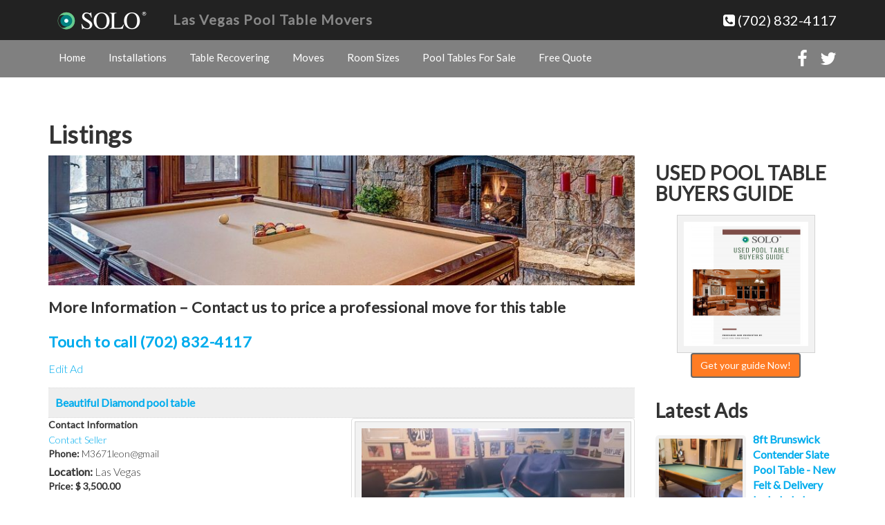

--- FILE ---
content_type: text/html; charset=UTF-8
request_url: https://pooltablemoverslasvegas.net/pool-tables-for-sale/listings/89/beautiful-diamond-pool-table/
body_size: 11508
content:
<!DOCTYPE html>
<html lang="en-US">
<head>
<meta charset="UTF-8">
<meta http-equiv="X-UA-Compatible" content="IE=Edge">
<meta name="author" content="Las Vegas Pool Table Movers">
<meta name="viewport" content="width=device-width, initial-scale=1, maximum-scale=1">
<meta name='robots' content='index, follow, max-image-preview:large, max-snippet:-1, max-video-preview:-1' />

<!-- Google Tag Manager for WordPress by gtm4wp.com -->
<script data-cfasync="false" data-pagespeed-no-defer>
	var gtm4wp_datalayer_name = "dataLayer";
	var dataLayer = dataLayer || [];
</script>
<!-- End Google Tag Manager for WordPress by gtm4wp.com -->
	<!-- This site is optimized with the Yoast SEO plugin v26.7 - https://yoast.com/wordpress/plugins/seo/ -->
	<title>SOLO® - Las Vegas - Beautiful Diamond pool table-89</title>
	<meta name="description" content="I have a beautiful diamond table im asking for 3500 obo keep not i wont take anything under 3k. Its in great shape just dont need it in the bar anymore. Must pick up!" />
	<link rel="canonical" href="https://pooltablemoverslasvegas.net/pool-tables-for-sale/listings/89/beautiful-diamond-pool-table/" />
	<meta property="og:locale" content="en_US" />
	<meta property="og:type" content="article" />
	<meta property="og:title" content="Pool Tables For Sale Listings | Las Vegas-SOLO Pool Table Mocers" />
	<meta property="og:description" content="Looking to buy or sell a pool table? Check out our current listings from sellers in the area. Here you can post your pool tables for sale with one click!" />
	<meta property="og:url" content="https://pooltablemoverslasvegas.net/pool-tables-for-sale/listings/" />
	<meta property="og:site_name" content="Las Vegas Pool Table Movers" />
	<meta property="article:modified_time" content="2022-01-24T18:53:05+00:00" />
	<meta name="twitter:card" content="summary_large_image" />
	<script type="application/ld+json" class="yoast-schema-graph">{"@context":"https://schema.org","@graph":[{"@type":"WebPage","@id":"https://pooltablemoverslasvegas.net/pool-tables-for-sale/listings/","url":"https://pooltablemoverslasvegas.net/pool-tables-for-sale/listings/","name":"Pool Tables For Sale Listings | Las Vegas-SOLO Pool Table Mocers","isPartOf":{"@id":"https://pooltablemoverslasvegas.net/#website"},"datePublished":"2018-04-25T00:00:00+00:00","dateModified":"2022-01-24T18:53:05+00:00","description":"Looking to buy or sell a pool table? Check out our current listings from sellers in the area. Here you can post your pool tables for sale with one click!","breadcrumb":{"@id":"https://pooltablemoverslasvegas.net/pool-tables-for-sale/listings/#breadcrumb"},"inLanguage":"en-US","potentialAction":[{"@type":"ReadAction","target":["https://pooltablemoverslasvegas.net/pool-tables-for-sale/listings/"]}]},{"@type":"BreadcrumbList","@id":"https://pooltablemoverslasvegas.net/pool-tables-for-sale/listings/#breadcrumb","itemListElement":[{"@type":"ListItem","position":1,"name":"Home","item":"https://pooltablemoverslasvegas.net/"},{"@type":"ListItem","position":2,"name":"Pool Tables For Sale","item":"https://pooltablemoverslasvegas.net/pool-tables-for-sale/"},{"@type":"ListItem","position":3,"name":"Listings"}]},{"@type":"WebSite","@id":"https://pooltablemoverslasvegas.net/#website","url":"https://pooltablemoverslasvegas.net/","name":"Las Vegas Pool Table Movers","description":"Pool Table Installers, Refelting In Las Vegas, Nevada","potentialAction":[{"@type":"SearchAction","target":{"@type":"EntryPoint","urlTemplate":"https://pooltablemoverslasvegas.net/?s={search_term_string}"},"query-input":{"@type":"PropertyValueSpecification","valueRequired":true,"valueName":"search_term_string"}}],"inLanguage":"en-US"}]}</script>
	<!-- / Yoast SEO plugin. -->


<link rel='dns-prefetch' href='//www.googletagmanager.com' />
<link rel="alternate" type="application/rss+xml" title="Las Vegas Pool Table Movers &raquo; Feed" href="https://pooltablemoverslasvegas.net/feed/" />
<link rel="alternate" type="application/rss+xml" title="Las Vegas Pool Table Movers &raquo; Comments Feed" href="https://pooltablemoverslasvegas.net/comments/feed/" />
<link rel="alternate" title="oEmbed (JSON)" type="application/json+oembed" href="https://pooltablemoverslasvegas.net/wp-json/oembed/1.0/embed?url=https%3A%2F%2Fpooltablemoverslasvegas.net%2Fpool-tables-for-sale%2Flistings%2F" />
<link rel="alternate" title="oEmbed (XML)" type="text/xml+oembed" href="https://pooltablemoverslasvegas.net/wp-json/oembed/1.0/embed?url=https%3A%2F%2Fpooltablemoverslasvegas.net%2Fpool-tables-for-sale%2Flistings%2F&#038;format=xml" />
<style id='wp-img-auto-sizes-contain-inline-css' type='text/css'>
img:is([sizes=auto i],[sizes^="auto," i]){contain-intrinsic-size:3000px 1500px}
/*# sourceURL=wp-img-auto-sizes-contain-inline-css */
</style>
<style id='wp-block-library-inline-css' type='text/css'>
:root{--wp-block-synced-color:#7a00df;--wp-block-synced-color--rgb:122,0,223;--wp-bound-block-color:var(--wp-block-synced-color);--wp-editor-canvas-background:#ddd;--wp-admin-theme-color:#007cba;--wp-admin-theme-color--rgb:0,124,186;--wp-admin-theme-color-darker-10:#006ba1;--wp-admin-theme-color-darker-10--rgb:0,107,160.5;--wp-admin-theme-color-darker-20:#005a87;--wp-admin-theme-color-darker-20--rgb:0,90,135;--wp-admin-border-width-focus:2px}@media (min-resolution:192dpi){:root{--wp-admin-border-width-focus:1.5px}}.wp-element-button{cursor:pointer}:root .has-very-light-gray-background-color{background-color:#eee}:root .has-very-dark-gray-background-color{background-color:#313131}:root .has-very-light-gray-color{color:#eee}:root .has-very-dark-gray-color{color:#313131}:root .has-vivid-green-cyan-to-vivid-cyan-blue-gradient-background{background:linear-gradient(135deg,#00d084,#0693e3)}:root .has-purple-crush-gradient-background{background:linear-gradient(135deg,#34e2e4,#4721fb 50%,#ab1dfe)}:root .has-hazy-dawn-gradient-background{background:linear-gradient(135deg,#faaca8,#dad0ec)}:root .has-subdued-olive-gradient-background{background:linear-gradient(135deg,#fafae1,#67a671)}:root .has-atomic-cream-gradient-background{background:linear-gradient(135deg,#fdd79a,#004a59)}:root .has-nightshade-gradient-background{background:linear-gradient(135deg,#330968,#31cdcf)}:root .has-midnight-gradient-background{background:linear-gradient(135deg,#020381,#2874fc)}:root{--wp--preset--font-size--normal:16px;--wp--preset--font-size--huge:42px}.has-regular-font-size{font-size:1em}.has-larger-font-size{font-size:2.625em}.has-normal-font-size{font-size:var(--wp--preset--font-size--normal)}.has-huge-font-size{font-size:var(--wp--preset--font-size--huge)}.has-text-align-center{text-align:center}.has-text-align-left{text-align:left}.has-text-align-right{text-align:right}.has-fit-text{white-space:nowrap!important}#end-resizable-editor-section{display:none}.aligncenter{clear:both}.items-justified-left{justify-content:flex-start}.items-justified-center{justify-content:center}.items-justified-right{justify-content:flex-end}.items-justified-space-between{justify-content:space-between}.screen-reader-text{border:0;clip-path:inset(50%);height:1px;margin:-1px;overflow:hidden;padding:0;position:absolute;width:1px;word-wrap:normal!important}.screen-reader-text:focus{background-color:#ddd;clip-path:none;color:#444;display:block;font-size:1em;height:auto;left:5px;line-height:normal;padding:15px 23px 14px;text-decoration:none;top:5px;width:auto;z-index:100000}html :where(.has-border-color){border-style:solid}html :where([style*=border-top-color]){border-top-style:solid}html :where([style*=border-right-color]){border-right-style:solid}html :where([style*=border-bottom-color]){border-bottom-style:solid}html :where([style*=border-left-color]){border-left-style:solid}html :where([style*=border-width]){border-style:solid}html :where([style*=border-top-width]){border-top-style:solid}html :where([style*=border-right-width]){border-right-style:solid}html :where([style*=border-bottom-width]){border-bottom-style:solid}html :where([style*=border-left-width]){border-left-style:solid}html :where(img[class*=wp-image-]){height:auto;max-width:100%}:where(figure){margin:0 0 1em}html :where(.is-position-sticky){--wp-admin--admin-bar--position-offset:var(--wp-admin--admin-bar--height,0px)}@media screen and (max-width:600px){html :where(.is-position-sticky){--wp-admin--admin-bar--position-offset:0px}}

/*# sourceURL=wp-block-library-inline-css */
</style><style id='global-styles-inline-css' type='text/css'>
:root{--wp--preset--aspect-ratio--square: 1;--wp--preset--aspect-ratio--4-3: 4/3;--wp--preset--aspect-ratio--3-4: 3/4;--wp--preset--aspect-ratio--3-2: 3/2;--wp--preset--aspect-ratio--2-3: 2/3;--wp--preset--aspect-ratio--16-9: 16/9;--wp--preset--aspect-ratio--9-16: 9/16;--wp--preset--color--black: #000000;--wp--preset--color--cyan-bluish-gray: #abb8c3;--wp--preset--color--white: #ffffff;--wp--preset--color--pale-pink: #f78da7;--wp--preset--color--vivid-red: #cf2e2e;--wp--preset--color--luminous-vivid-orange: #ff6900;--wp--preset--color--luminous-vivid-amber: #fcb900;--wp--preset--color--light-green-cyan: #7bdcb5;--wp--preset--color--vivid-green-cyan: #00d084;--wp--preset--color--pale-cyan-blue: #8ed1fc;--wp--preset--color--vivid-cyan-blue: #0693e3;--wp--preset--color--vivid-purple: #9b51e0;--wp--preset--gradient--vivid-cyan-blue-to-vivid-purple: linear-gradient(135deg,rgb(6,147,227) 0%,rgb(155,81,224) 100%);--wp--preset--gradient--light-green-cyan-to-vivid-green-cyan: linear-gradient(135deg,rgb(122,220,180) 0%,rgb(0,208,130) 100%);--wp--preset--gradient--luminous-vivid-amber-to-luminous-vivid-orange: linear-gradient(135deg,rgb(252,185,0) 0%,rgb(255,105,0) 100%);--wp--preset--gradient--luminous-vivid-orange-to-vivid-red: linear-gradient(135deg,rgb(255,105,0) 0%,rgb(207,46,46) 100%);--wp--preset--gradient--very-light-gray-to-cyan-bluish-gray: linear-gradient(135deg,rgb(238,238,238) 0%,rgb(169,184,195) 100%);--wp--preset--gradient--cool-to-warm-spectrum: linear-gradient(135deg,rgb(74,234,220) 0%,rgb(151,120,209) 20%,rgb(207,42,186) 40%,rgb(238,44,130) 60%,rgb(251,105,98) 80%,rgb(254,248,76) 100%);--wp--preset--gradient--blush-light-purple: linear-gradient(135deg,rgb(255,206,236) 0%,rgb(152,150,240) 100%);--wp--preset--gradient--blush-bordeaux: linear-gradient(135deg,rgb(254,205,165) 0%,rgb(254,45,45) 50%,rgb(107,0,62) 100%);--wp--preset--gradient--luminous-dusk: linear-gradient(135deg,rgb(255,203,112) 0%,rgb(199,81,192) 50%,rgb(65,88,208) 100%);--wp--preset--gradient--pale-ocean: linear-gradient(135deg,rgb(255,245,203) 0%,rgb(182,227,212) 50%,rgb(51,167,181) 100%);--wp--preset--gradient--electric-grass: linear-gradient(135deg,rgb(202,248,128) 0%,rgb(113,206,126) 100%);--wp--preset--gradient--midnight: linear-gradient(135deg,rgb(2,3,129) 0%,rgb(40,116,252) 100%);--wp--preset--font-size--small: 13px;--wp--preset--font-size--medium: 20px;--wp--preset--font-size--large: 36px;--wp--preset--font-size--x-large: 42px;--wp--preset--spacing--20: 0.44rem;--wp--preset--spacing--30: 0.67rem;--wp--preset--spacing--40: 1rem;--wp--preset--spacing--50: 1.5rem;--wp--preset--spacing--60: 2.25rem;--wp--preset--spacing--70: 3.38rem;--wp--preset--spacing--80: 5.06rem;--wp--preset--shadow--natural: 6px 6px 9px rgba(0, 0, 0, 0.2);--wp--preset--shadow--deep: 12px 12px 50px rgba(0, 0, 0, 0.4);--wp--preset--shadow--sharp: 6px 6px 0px rgba(0, 0, 0, 0.2);--wp--preset--shadow--outlined: 6px 6px 0px -3px rgb(255, 255, 255), 6px 6px rgb(0, 0, 0);--wp--preset--shadow--crisp: 6px 6px 0px rgb(0, 0, 0);}:where(.is-layout-flex){gap: 0.5em;}:where(.is-layout-grid){gap: 0.5em;}body .is-layout-flex{display: flex;}.is-layout-flex{flex-wrap: wrap;align-items: center;}.is-layout-flex > :is(*, div){margin: 0;}body .is-layout-grid{display: grid;}.is-layout-grid > :is(*, div){margin: 0;}:where(.wp-block-columns.is-layout-flex){gap: 2em;}:where(.wp-block-columns.is-layout-grid){gap: 2em;}:where(.wp-block-post-template.is-layout-flex){gap: 1.25em;}:where(.wp-block-post-template.is-layout-grid){gap: 1.25em;}.has-black-color{color: var(--wp--preset--color--black) !important;}.has-cyan-bluish-gray-color{color: var(--wp--preset--color--cyan-bluish-gray) !important;}.has-white-color{color: var(--wp--preset--color--white) !important;}.has-pale-pink-color{color: var(--wp--preset--color--pale-pink) !important;}.has-vivid-red-color{color: var(--wp--preset--color--vivid-red) !important;}.has-luminous-vivid-orange-color{color: var(--wp--preset--color--luminous-vivid-orange) !important;}.has-luminous-vivid-amber-color{color: var(--wp--preset--color--luminous-vivid-amber) !important;}.has-light-green-cyan-color{color: var(--wp--preset--color--light-green-cyan) !important;}.has-vivid-green-cyan-color{color: var(--wp--preset--color--vivid-green-cyan) !important;}.has-pale-cyan-blue-color{color: var(--wp--preset--color--pale-cyan-blue) !important;}.has-vivid-cyan-blue-color{color: var(--wp--preset--color--vivid-cyan-blue) !important;}.has-vivid-purple-color{color: var(--wp--preset--color--vivid-purple) !important;}.has-black-background-color{background-color: var(--wp--preset--color--black) !important;}.has-cyan-bluish-gray-background-color{background-color: var(--wp--preset--color--cyan-bluish-gray) !important;}.has-white-background-color{background-color: var(--wp--preset--color--white) !important;}.has-pale-pink-background-color{background-color: var(--wp--preset--color--pale-pink) !important;}.has-vivid-red-background-color{background-color: var(--wp--preset--color--vivid-red) !important;}.has-luminous-vivid-orange-background-color{background-color: var(--wp--preset--color--luminous-vivid-orange) !important;}.has-luminous-vivid-amber-background-color{background-color: var(--wp--preset--color--luminous-vivid-amber) !important;}.has-light-green-cyan-background-color{background-color: var(--wp--preset--color--light-green-cyan) !important;}.has-vivid-green-cyan-background-color{background-color: var(--wp--preset--color--vivid-green-cyan) !important;}.has-pale-cyan-blue-background-color{background-color: var(--wp--preset--color--pale-cyan-blue) !important;}.has-vivid-cyan-blue-background-color{background-color: var(--wp--preset--color--vivid-cyan-blue) !important;}.has-vivid-purple-background-color{background-color: var(--wp--preset--color--vivid-purple) !important;}.has-black-border-color{border-color: var(--wp--preset--color--black) !important;}.has-cyan-bluish-gray-border-color{border-color: var(--wp--preset--color--cyan-bluish-gray) !important;}.has-white-border-color{border-color: var(--wp--preset--color--white) !important;}.has-pale-pink-border-color{border-color: var(--wp--preset--color--pale-pink) !important;}.has-vivid-red-border-color{border-color: var(--wp--preset--color--vivid-red) !important;}.has-luminous-vivid-orange-border-color{border-color: var(--wp--preset--color--luminous-vivid-orange) !important;}.has-luminous-vivid-amber-border-color{border-color: var(--wp--preset--color--luminous-vivid-amber) !important;}.has-light-green-cyan-border-color{border-color: var(--wp--preset--color--light-green-cyan) !important;}.has-vivid-green-cyan-border-color{border-color: var(--wp--preset--color--vivid-green-cyan) !important;}.has-pale-cyan-blue-border-color{border-color: var(--wp--preset--color--pale-cyan-blue) !important;}.has-vivid-cyan-blue-border-color{border-color: var(--wp--preset--color--vivid-cyan-blue) !important;}.has-vivid-purple-border-color{border-color: var(--wp--preset--color--vivid-purple) !important;}.has-vivid-cyan-blue-to-vivid-purple-gradient-background{background: var(--wp--preset--gradient--vivid-cyan-blue-to-vivid-purple) !important;}.has-light-green-cyan-to-vivid-green-cyan-gradient-background{background: var(--wp--preset--gradient--light-green-cyan-to-vivid-green-cyan) !important;}.has-luminous-vivid-amber-to-luminous-vivid-orange-gradient-background{background: var(--wp--preset--gradient--luminous-vivid-amber-to-luminous-vivid-orange) !important;}.has-luminous-vivid-orange-to-vivid-red-gradient-background{background: var(--wp--preset--gradient--luminous-vivid-orange-to-vivid-red) !important;}.has-very-light-gray-to-cyan-bluish-gray-gradient-background{background: var(--wp--preset--gradient--very-light-gray-to-cyan-bluish-gray) !important;}.has-cool-to-warm-spectrum-gradient-background{background: var(--wp--preset--gradient--cool-to-warm-spectrum) !important;}.has-blush-light-purple-gradient-background{background: var(--wp--preset--gradient--blush-light-purple) !important;}.has-blush-bordeaux-gradient-background{background: var(--wp--preset--gradient--blush-bordeaux) !important;}.has-luminous-dusk-gradient-background{background: var(--wp--preset--gradient--luminous-dusk) !important;}.has-pale-ocean-gradient-background{background: var(--wp--preset--gradient--pale-ocean) !important;}.has-electric-grass-gradient-background{background: var(--wp--preset--gradient--electric-grass) !important;}.has-midnight-gradient-background{background: var(--wp--preset--gradient--midnight) !important;}.has-small-font-size{font-size: var(--wp--preset--font-size--small) !important;}.has-medium-font-size{font-size: var(--wp--preset--font-size--medium) !important;}.has-large-font-size{font-size: var(--wp--preset--font-size--large) !important;}.has-x-large-font-size{font-size: var(--wp--preset--font-size--x-large) !important;}
/*# sourceURL=global-styles-inline-css */
</style>

<style id='classic-theme-styles-inline-css' type='text/css'>
/*! This file is auto-generated */
.wp-block-button__link{color:#fff;background-color:#32373c;border-radius:9999px;box-shadow:none;text-decoration:none;padding:calc(.667em + 2px) calc(1.333em + 2px);font-size:1.125em}.wp-block-file__button{background:#32373c;color:#fff;text-decoration:none}
/*# sourceURL=/wp-includes/css/classic-themes.min.css */
</style>
<link rel='stylesheet' id='bootstrap-css' href='https://pooltablemoverslasvegas.net/wp-content/themes/abiaone/css/bootstrap.min.css' type='text/css' media='all' />
<link rel='stylesheet' id='font-awesome-css' href='https://pooltablemoverslasvegas.net/wp-content/themes/abiaone/css/font-awesome.min.css' type='text/css' media='all' />
<link rel='stylesheet' id='abia-style-css' href='https://pooltablemoverslasvegas.net/wp-content/themes/abiaone/style.css' type='text/css' media='all' />
<link rel='stylesheet' id='awpcp-frontend-style-css' href='https://pooltablemoverslasvegas.net/wp-content/plugins/another-wordpress-classifieds-plugin/resources/css/awpcpstyle.css' type='text/css' media='all' />
<link rel='stylesheet' id='Lato-css' href='https://fonts.googleapis.com/css?family=Lato%3A300%2C400' type='text/css' media='all' />

<!-- Google tag (gtag.js) snippet added by Site Kit -->
<!-- Google Analytics snippet added by Site Kit -->
<script type="text/javascript" src="https://www.googletagmanager.com/gtag/js?id=GT-K52RN3P" id="google_gtagjs-js" async></script>
<script type="text/javascript" id="google_gtagjs-js-after">
/* <![CDATA[ */
window.dataLayer = window.dataLayer || [];function gtag(){dataLayer.push(arguments);}
gtag("set","linker",{"domains":["pooltablemoverslasvegas.net"]});
gtag("js", new Date());
gtag("set", "developer_id.dZTNiMT", true);
gtag("config", "GT-K52RN3P");
//# sourceURL=google_gtagjs-js-after
/* ]]> */
</script>
<link rel="https://api.w.org/" href="https://pooltablemoverslasvegas.net/wp-json/" /><link rel="alternate" title="JSON" type="application/json" href="https://pooltablemoverslasvegas.net/wp-json/wp/v2/pages/142" /><link rel="EditURI" type="application/rsd+xml" title="RSD" href="https://pooltablemoverslasvegas.net/xmlrpc.php?rsd" />

<link rel='shortlink' href='https://pooltablemoverslasvegas.net/?p=142' />
<meta name="generator" content="Site Kit by Google 1.170.0" /><link rel='amphtml' href='https://pooltablemoverslasvegas.net/pool-tables-for-sale/listings/89/beautiful-diamond-pool-table/amp/' />
<!-- Google Tag Manager for WordPress by gtm4wp.com -->
<!-- GTM Container placement set to automatic -->
<script data-cfasync="false" data-pagespeed-no-defer type="text/javascript">
	var dataLayer_content = {"pagePostType":"page","pagePostType2":"single-page","pagePostAuthor":"Jeff"};
	dataLayer.push( dataLayer_content );
</script>
<script data-cfasync="false" data-pagespeed-no-defer type="text/javascript">
(function(w,d,s,l,i){w[l]=w[l]||[];w[l].push({'gtm.start':
new Date().getTime(),event:'gtm.js'});var f=d.getElementsByTagName(s)[0],
j=d.createElement(s),dl=l!='dataLayer'?'&l='+l:'';j.async=true;j.src=
'//www.googletagmanager.com/gtm.js?id='+i+dl;f.parentNode.insertBefore(j,f);
})(window,document,'script','dataLayer','GTM-NRNN2M48');
</script>
<!-- End Google Tag Manager for WordPress by gtm4wp.com --><!-- Google Tag Manager -->
<script>(function(w,d,s,l,i){w[l]=w[l]||[];w[l].push({'gtm.start':
new Date().getTime(),event:'gtm.js'});var f=d.getElementsByTagName(s)[0],
j=d.createElement(s),dl=l!='dataLayer'?'&l='+l:'';j.async=true;j.src=
'https://www.googletagmanager.com/gtm.js?id='+i+dl;f.parentNode.insertBefore(j,f);
})(window,document,'script','dataLayer','GTM-NRNN2M48');</script>
<!-- End Google Tag Manager -->

<script type="text/javascript" src="//cdn.callrail.com/companies/370830196/d54c7b9f941f0f98a93c/12/swap.js"></script> 		<style type="text/css">
			div.wpcf7 .ajax-loader {
				background-image: url('https://pooltablemoverslasvegas.net/wp-content/plugins/contact-form-7/images/ajax-loader.gif');
			}
		</style>
		<!-- START - Another WordPress Classifieds Plugin Open Graph meta tags -->
<meta property="og:type" content="article" />
<meta property="og:url" content="https://pooltablemoverslasvegas.net/pool-tables-for-sale/listings/89/beautiful-diamond-pool-table/" />
<meta property="og:title" content="Beautiful Diamond pool table" />
<meta property="og:description" content="I have a beautiful diamond table im asking for 3500 obo keep not i wont take anything under 3k. Its in great shape just dont need it in the bar anymore. Must pick up!" />
<meta property="article:published_time" content="2020-09-22T00:00:00+00:00" />
<meta property="article:modified_time" content="2020-09-22T00:00:00+00:00" />
<meta property="og:image" content="https://pooltablemoverslasvegas.net/wp-content/uploads/awpcp/images/99f225f9-02a2-492c-9fab-94e62a26d3a1-a8e8b4f5-large.jpeg" />
<link rel="image_src" href="https://pooltablemoverslasvegas.net/wp-content/uploads/awpcp/images/99f225f9-02a2-492c-9fab-94e62a26d3a1-a8e8b4f5-large.jpeg" />
<!-- END - Another WordPress Classifieds Plugin Open Graph meta tags -->
		<style type="text/css" id="wp-custom-css">
			/*AbiaOne Theme patch*/
@media only screen and (max-width: 600px) { .alignright { display: inline; float: none!Important; margin-left: 1.5em; } }
@media only screen and (max-width: 600px) { .alignleft { display: inline; float: none!Important; margin-left: 1.5em; } } 
/*Contact Forms background*/ .wpcf7 { background-color: #f2f2f2; border: 15px solid #f2f2f2; }
/*Fix Contact Forms ajax-loader bug*/ .wpcf7 .ajax-loader { background-image: url('../wp-content/plugins/contact-form-7/assets/ajax-loader.gif') !important; }		</style>
		</head>
<body class="wp-singular page-template-default page page-id-142 page-child parent-pageid-141 wp-theme-abiaone wp-child-theme-abiaone-child">
<header id="header">
<nav class="navbar navbar-default navbar-fixed-top">
        <div class="navbar-header">
		  <div class="container">
		                        <a href="https://pooltablemoverslasvegas.net" class="navbar-brand"> 
                	<img src="https://pooltablemoverslasvegas.net/wp-content/uploads/2015/11/solo_las_vegas_pool_table_movers-logo_file.png" height="38" width="135" alt="SOLO Pool Table Movers"> 
                 </a>
                 
             			 <div class="pull-right">
	          <a href="tel:+17028324117"><i class="fa fa-phone-square" aria-hidden="true"></i> (702) 832-4117</a>
             </div>
   	    <button type="button" class="navbar-toggle collapsed pull-left button" data-toggle="collapse" data-target="#navbar" aria-expanded="false" aria-controls="navbar">
            <span class="sr-only">Toggle navigation</span>Menu
        </button>
        <div class="pull-left"><a href="https://pooltablemoverslasvegas.net" class="navbar-brand-title">Las Vegas Pool Table Movers</a></div><!--Add code line Steven-->
	    </div>
		</div>
        <div id="navbar" class="navbar-collapse collapse navbar-right">
		  <div class="container">
		  	<ul id="menu-menu-1" class="nav navbar-nav"><li id="menu-item-15" class="menu-item menu-item-type-custom menu-item-object-custom menu-item-home menu-item-15"><a href="https://pooltablemoverslasvegas.net/">Home</a></li>
<li id="menu-item-16" class="menu-item menu-item-type-post_type menu-item-object-page menu-item-16"><a href="https://pooltablemoverslasvegas.net/pool-table-installations/">Installations</a></li>
<li id="menu-item-18" class="menu-item menu-item-type-post_type menu-item-object-page menu-item-18"><a href="https://pooltablemoverslasvegas.net/pool-table-recovering/">Table Recovering</a></li>
<li id="menu-item-24" class="menu-item menu-item-type-post_type menu-item-object-page menu-item-24"><a href="https://pooltablemoverslasvegas.net/pool-table-moves/">Moves</a></li>
<li id="menu-item-21" class="menu-item menu-item-type-post_type menu-item-object-page menu-item-21"><a href="https://pooltablemoverslasvegas.net/pool-table-room-sizes/">Room Sizes</a></li>
<li id="menu-item-169" class="menu-item menu-item-type-post_type menu-item-object-page current-page-ancestor menu-item-169"><a href="https://pooltablemoverslasvegas.net/pool-tables-for-sale/">Pool Tables For Sale</a></li>
<li id="menu-item-38" class="menu-item menu-item-type-post_type menu-item-object-page menu-item-38"><a href="https://pooltablemoverslasvegas.net/request-a-quote/">Free Quote</a></li>
</ul>             <ul class="social">
		    			    			    			    			      <li><a href="https://www.facebook.com/profile.php?id=903661773054626" target="_blank"><i class="fa fa-facebook" aria-hidden="true"></i></a></li>
		      		      		      <li><a href="https://twitter.com/jeffmovesit" target="_blank"><i class="fa fa-twitter" aria-hidden="true"></i></a></li>
		      		      		      <!--2019-06-11.juansm Line Removed: /home/mirrortunnel/scripts/2019-06-11.replace_header_file_fix_youtube_ico/removed_line.txt-->
		      		    </ul>
		  </div>
        </div><!--/.nav-collapse -->
    </nav>
</header>
<!--</div>--><section id="blog-single-post">
<div class="container">
	<div class="row">
		<div class="col-sm-9 blog-main">
<article id="post-142" class="post-142 page type-page status-publish hentry">
	<header class="entry-header">
		<h1 class="entry-title">Listings</h1>	</header><!-- .entry-header -->

	<div class="entry-content">
		<img src="https://pooltablemoverslasvegas.net/wp-content/themes/abiaone/images/pool_table_movers-900x200.jpg" class="aligncenter img-responsive" alt="professional pool table movers"/><h3>More Information – Contact us to price a professional move for this table</h3>
<h3><a href="tel:+17028324117">Touch to call (702) 832-4117</a></h3>
<div id="classiwrapper"><ul class="awpcp-classifieds-menu awpcp-clearfix" data-breakpoints='{"tiny": [0,400], "small": [400,500]}' data-breakpoints-class-prefix="awpcp-classifieds-menu">
    <li class="awpcp-classifieds-menu--menu-item awpcp-classifieds-menu--edit-listing-menu-item">
        <a class="awpcp-classifieds-menu--menu-item-link button" href="https://pooltablemoverslasvegas.net/pool-tables-for-sale/edit-ad">Edit Ad</a>
    </li>
</ul>
<div id='showawpcpadpage'><div class='awpcp-title'><a href="https://pooltablemoverslasvegas.net/pool-tables-for-sale/listings/89/beautiful-diamond-pool-table/">Beautiful Diamond pool table</a></div><div class='showawpcpadpage'><div class="awpcp-ad-primary-image"><a class="awpcp-listing-primary-image-thickbox-link thickbox thumbnail" href="https://pooltablemoverslasvegas.net/wp-content/uploads/awpcp/images/99f225f9-02a2-492c-9fab-94e62a26d3a1-a8e8b4f5-large.jpeg" rel="awpcp-gallery-89"><img fetchpriority="high" decoding="async" class="thumbshow" src="https://pooltablemoverslasvegas.net/wp-content/uploads/awpcp/thumbs/99f225f9-02a2-492c-9fab-94e62a26d3a1-a8e8b4f5-primary.jpeg" alt="Thumbnail for the listing's main image" width="400" height="400"/></a><a class="thickbox enlarge" href="https://pooltablemoverslasvegas.net/wp-content/uploads/awpcp/images/99f225f9-02a2-492c-9fab-94e62a26d3a1-a8e8b4f5-large.jpeg">Click to enlarge image.</a></div><div class='awpcp-subtitle'>Contact Information</div><a href='https://pooltablemoverslasvegas.net/pool-tables-for-sale/reply-to-ad/89/beautiful-diamond-pool-table/'>Contact Seller</a><br/><label>Phone:</label> M3671leon@gmail<ul><b>Location: </b>Las Vegas</ul></div><div class="showawpcpadpage"><label>Price:</label> <strong>$ 3,500.00</strong></div><div class='displayimagethumbs'><br/><b>USED POOL TABLE BUYERS GUIDE</b><br/><a class='awpcp-listing-primary-image-thickbox-link thickbox' target='_blank' href='https://moveapooltable.com/product-category/pool-table-buyers-guide/'> <img class='thumbshow lazy-loaded' src='https://pooltablemoverindianapolis.com/wp-content/uploads/2019/07/2019-pool-table-buyers-guide.jpg' data-lazy-type='image' data-src='https://pooltablemoverindianapolis.com/wp-content/uploads/2019/07/2019-pool-table-buyers-guide-360x380.jpg' alt='Pool table buyers guide-SOLO® Pool Table Movers' width='200' height='200'></a><br/><a class='smoothScroll btn btn-default' href='https://moveapooltable.com/product-category/pool-table-buyers-guide/'>Get your guide Now!</a></div><div class='fixfloat'></div><br/><div class='showawpcpadpage'><div class='awpcp-subtitle'></div>I have a beautiful diamond table im asking for 3500 obo keep not i wont take anything under 3k. Its in great shape just dont need it in the bar anymore. Must pick up!</div><div class='fixfloat'></div><div id='displayimagethumbswrapper'><div id='displayimagethumbs'><ul><li class="first-row last-row first-column"><a class="thickbox" href="https://pooltablemoverslasvegas.net/wp-content/uploads/awpcp/images/c77a1b73-c098-4aa6-a73c-8992054fb73e-caa52a09-large.jpeg" rel="awpcp-gallery-89"><img decoding="async" class="thumbshow" src="https://pooltablemoverslasvegas.net/wp-content/uploads/awpcp/thumbs/c77a1b73-c098-4aa6-a73c-8992054fb73e-caa52a09.jpeg" width="250" height="250"/></a></li></ul></div></div><span class='fixfloat'><div class="tw_button awpcp_tweet_button_div"><a href="http://twitter.com/share?url=https%3A%2F%2Fpooltablemoverslasvegas.net%2Fpool-tables-for-sale%2Flistings%2F89%2Fbeautiful-diamond-pool-table%2F&text=Beautiful+Diamond+pool+table" rel="nofollow" class="twitter-share-button" target="_blank">Tweet This</a></div> <div class="tw_button awpcp_tweet_button_div"><a href="http://www.facebook.com/sharer/sharer.php?u=https%3A%2F%2Fpooltablemoverslasvegas.net%2Fpool-tables-for-sale%2Flistings%2F89%2Fbeautiful-diamond-pool-table%2F" class="facebook-share-button" title="Share on Facebook" target="_blank"></a></div> </span><div class="adviewed">This Ad has been viewed 2436 times.</div></div></div><!--close classiwrapper-->
	</div><!-- .entry-content -->

	
</article><!-- #post-## -->
 
     </div> <!-- /.col -->
     
     <div class="col-sm-3 blog-sidebar">
	<div class="sidebar-module sidebar-module-inset">

		
        <section id="custom_html-5" class="widget_text widget widget_custom_html"><h2 class="widget-title">USED POOL TABLE BUYERS GUIDE</h2><div class="textwidget custom-html-widget"><div class='text-center'><a class='awpcp-listing-primary-image-thickbox-link thickbox' target='_blank' href='https://moveapooltable.com/product-category/pool-table-buyers-guide/'><img class='thumbshow lazy-loaded' src='https://pooltablemoverslasvegas.net/wp-content/uploads/2020/03/2019-pool-table-buyers-guide.jpg' data-lazy-type='image' data-src='https://pooltablemoverslasvegas.net/wp-content/uploads/2020/03/2019-pool-table-buyers-guide-360x380.jpg' alt='Pool table buyers guide-SOLO® Pool Table Movers' width='200' height='200'></a><br/><a class='smoothScroll btn btn-default' href='https://moveapooltable.com/product-category/pool-table-buyers-guide/'>Get your guide Now!</a></div></div></section><section id="awpcp-latest-ads-2" class="widget widget_awpcp-latest-ads"><h2 class="widget-title">Latest Ads</h2><ul class="awpcp-listings-widget-items-list"><li class="awpcp-listings-widget-item awpcp-listings-widget-item-with-left-thumbnail-in-desktop awpcp-listings-widget-item-with-thumbnail-above-in-mobile "><div class="awpcplatestbox awpcp-clearfix"><div class="awpcplatestthumb awpcp-clearfix"><a class="awpcp-listings-widget-item-listing-link self" href="https://pooltablemoverslasvegas.net/pool-tables-for-sale/listings/103/8ft-brunswick-contender-slate-pool-table-new-felt-delivery-included-las-vegas-nv/"><img alt="8ft Brunswick Contender Slate Pool Table - New Felt &amp; Delivery Included - Las Vegas, NV" src="https://pooltablemoverslasvegas.net/wp-content/uploads/awpcp/thumbs/me6daa7e9783129272a152d47dcba6cd72-c14d394a.jpeg" width="250" height="250"/></a></div><div class="awpcp-listing-title"><a href="https://pooltablemoverslasvegas.net/pool-tables-for-sale/listings/103/8ft-brunswick-contender-slate-pool-table-new-felt-delivery-included-las-vegas-nv/">8ft Brunswick Contender Slate Pool Table - New Felt & Delivery Included - Las Vegas, NV</a></div> <div class="awpcp-listings-widget-item-excerpt">Premium 8ft Brunswick 3-piece slate pool table in excellent condition. Perfect for your home, game room, or entertainment space. Save big compared to buying new — same top-tier quality for less!<a class="awpcp-widget-read-more" href="https://pooltablemoverslasvegas.net/pool-tables-for-sale/listings/103/8ft-brunswick-contender-slate-pool-table-new-felt-delivery-included-las-vegas-nv/">[Read more]</a></div></div></li>
<li class="awpcp-listings-widget-item awpcp-listings-widget-item-with-left-thumbnail-in-desktop awpcp-listings-widget-item-with-thumbnail-above-in-mobile "><div class="awpcplatestbox awpcp-clearfix"><div class="awpcplatestthumb awpcp-clearfix"><a class="awpcp-listings-widget-item-listing-link self" href="https://pooltablemoverslasvegas.net/pool-tables-for-sale/listings/97/7-spencer-marston/"><img alt="7&#039; Spencer Marston" src="https://pooltablemoverslasvegas.net/wp-content/uploads/awpcp/thumbs/img_7226-96ef9047.jpg" width="250" height="250"/></a></div><div class="awpcp-listing-title"><a href="https://pooltablemoverslasvegas.net/pool-tables-for-sale/listings/97/7-spencer-marston/">7' Spencer Marston</a></div> <div class="awpcp-listings-widget-item-excerpt">Will consider reasonable offers.
2019 Spencer marston 3 piece slate pool table.  Not used often.  Green teflon felt.  8 cues 1 bridge,<a class="awpcp-widget-read-more" href="https://pooltablemoverslasvegas.net/pool-tables-for-sale/listings/97/7-spencer-marston/">[Read more]</a></div></div></li>
<li class="awpcp-listings-widget-item awpcp-listings-widget-item-with-left-thumbnail-in-desktop awpcp-listings-widget-item-with-thumbnail-above-in-mobile "><div class="awpcplatestbox awpcp-clearfix"><div class="awpcplatestthumb awpcp-clearfix"><a class="awpcp-listings-widget-item-listing-link self" href="https://pooltablemoverslasvegas.net/pool-tables-for-sale/listings/96/1940-50s-brunswick-anniversary/"><img alt="1940/50&#039;s Brunswick Anniversary" src="https://pooltablemoverslasvegas.net/wp-content/uploads/awpcp/thumbs/20180803_163740-64dcce11.jpg" width="250" height="250"/></a></div><div class="awpcp-listing-title"><a href="https://pooltablemoverslasvegas.net/pool-tables-for-sale/listings/96/1940-50s-brunswick-anniversary/">1940/50's Brunswick Anniversary</a></div> <div class="awpcp-listings-widget-item-excerpt">Brunswick Anniversary model. 9ft table, 3 peice slate, drop pocket.  Rails and felt done 2018. Has had minimal play since and been covered.<a class="awpcp-widget-read-more" href="https://pooltablemoverslasvegas.net/pool-tables-for-sale/listings/96/1940-50s-brunswick-anniversary/">[Read more]</a></div></div></li>
<li class="awpcp-listings-widget-item awpcp-listings-widget-item-with-left-thumbnail-in-desktop awpcp-listings-widget-item-with-thumbnail-above-in-mobile "><div class="awpcplatestbox awpcp-clearfix"><div class="awpcplatestthumb awpcp-clearfix"><a class="awpcp-listings-widget-item-listing-link self" href="https://pooltablemoverslasvegas.net/pool-tables-for-sale/listings/95/8ft-vintage-olhausen-billiards-table-excellent-condition-comes-with-a-red-dog-light-sticks-n-balls/"><img alt="8ft vintage Olhausen billiards table. Excellent condition. Comes with a Red Dog light sticks n balls" src="https://pooltablemoverslasvegas.net/wp-content/uploads/awpcp/thumbs/img_20190501_115105716-f8e00a23.jpg" width="250" height="250"/></a></div><div class="awpcp-listing-title"><a href="https://pooltablemoverslasvegas.net/pool-tables-for-sale/listings/95/8ft-vintage-olhausen-billiards-table-excellent-condition-comes-with-a-red-dog-light-sticks-n-balls/">8ft vintage Olhausen billiards table. Excellent condition. Comes with a Red Dog light sticks n balls</a></div> <div class="awpcp-listings-widget-item-excerpt">Vintage Olhausen billiards table with blue felt in excellent condition. Comes with Red Dog pool light, sticks &amp; balls. Wall mount rack for sticks.<a class="awpcp-widget-read-more" href="https://pooltablemoverslasvegas.net/pool-tables-for-sale/listings/95/8ft-vintage-olhausen-billiards-table-excellent-condition-comes-with-a-red-dog-light-sticks-n-balls/">[Read more]</a></div></div></li>
<li class="awpcp-listings-widget-item awpcp-listings-widget-item-with-left-thumbnail-in-desktop awpcp-listings-widget-item-with-thumbnail-above-in-mobile "><div class="awpcplatestbox awpcp-clearfix"><div class="awpcplatestthumb awpcp-clearfix"><a class="awpcp-listings-widget-item-listing-link self" href="https://pooltablemoverslasvegas.net/pool-tables-for-sale/listings/94/olhausen-regulation-table/"><img alt="Olhausen regulation table" src="https://pooltablemoverslasvegas.net/wp-content/plugins/another-wordpress-classifieds-plugin/resources/images/adhasnoimage.png" width="" height=""/></a></div><div class="awpcp-listing-title"><a href="https://pooltablemoverslasvegas.net/pool-tables-for-sale/listings/94/olhausen-regulation-table/">Olhausen regulation table</a></div> <div class="awpcp-listings-widget-item-excerpt">4 x 8 Olhausen, leather pocket table, red felt, 10 cue sticks w/racks bridge, table cover, table light, all accessories.  Medical condition keeps me from use.<a class="awpcp-widget-read-more" href="https://pooltablemoverslasvegas.net/pool-tables-for-sale/listings/94/olhausen-regulation-table/">[Read more]</a></div></div></li>
<li class="awpcp-listings-widget-item awpcp-listings-widget-item-with-left-thumbnail-in-desktop awpcp-listings-widget-item-with-thumbnail-above-in-mobile "><div class="awpcplatestbox awpcp-clearfix"><div class="awpcplatestthumb awpcp-clearfix"><a class="awpcp-listings-widget-item-listing-link self" href="https://pooltablemoverslasvegas.net/pool-tables-for-sale/listings/93/brunswick-leather-pocket-pool-table/"><img alt="Brunswick Leather Pocket Pool Table" src="https://pooltablemoverslasvegas.net/wp-content/uploads/awpcp/thumbs/img_2192-a822c852.jpeg" width="250" height="250"/></a></div><div class="awpcp-listing-title"><a href="https://pooltablemoverslasvegas.net/pool-tables-for-sale/listings/93/brunswick-leather-pocket-pool-table/">Brunswick Leather Pocket Pool Table</a></div> <div class="awpcp-listings-widget-item-excerpt">Pool table is currently dissassembled and in storage.  3 beautiful slate pieces, table frame, legs, all parts, cues and a new felt (in box),<a class="awpcp-widget-read-more" href="https://pooltablemoverslasvegas.net/pool-tables-for-sale/listings/93/brunswick-leather-pocket-pool-table/">[Read more]</a></div></div></li>
<li class="awpcp-listings-widget-item awpcp-listings-widget-item-with-left-thumbnail-in-desktop awpcp-listings-widget-item-with-thumbnail-above-in-mobile "><div class="awpcplatestbox awpcp-clearfix"><div class="awpcplatestthumb awpcp-clearfix"><a class="awpcp-listings-widget-item-listing-link self" href="https://pooltablemoverslasvegas.net/pool-tables-for-sale/listings/92/dlt-pool-table/"><img alt="DLT Pool Table" src="https://pooltablemoverslasvegas.net/wp-content/plugins/another-wordpress-classifieds-plugin/resources/images/adhasnoimage.png" width="" height=""/></a></div><div class="awpcp-listing-title"><a href="https://pooltablemoverslasvegas.net/pool-tables-for-sale/listings/92/dlt-pool-table/">DLT Pool Table</a></div> <div class="awpcp-listings-widget-item-excerpt">Beautiful DLT pool table. Purchased new by original owner. Rarely used.  Beautiful tooled leather on pocket details, mother of pearl and wood inlays on diamond markers,<a class="awpcp-widget-read-more" href="https://pooltablemoverslasvegas.net/pool-tables-for-sale/listings/92/dlt-pool-table/">[Read more]</a></div></div></li>
<li class="awpcp-listings-widget-item awpcp-listings-widget-item-with-left-thumbnail-in-desktop awpcp-listings-widget-item-with-thumbnail-above-in-mobile "><div class="awpcplatestbox awpcp-clearfix"><div class="awpcplatestthumb awpcp-clearfix"><a class="awpcp-listings-widget-item-listing-link self" href="https://pooltablemoverslasvegas.net/pool-tables-for-sale/listings/91/spencer-marston-manhattan-pool-table-hot-shot-ping-pong-top/"><img alt="Spencer Marston Manhattan Pool Table / Hot Shot Ping Pong Top" src="https://pooltablemoverslasvegas.net/wp-content/plugins/another-wordpress-classifieds-plugin/resources/images/adhasnoimage.png" width="" height=""/></a></div><div class="awpcp-listing-title"><a href="https://pooltablemoverslasvegas.net/pool-tables-for-sale/listings/91/spencer-marston-manhattan-pool-table-hot-shot-ping-pong-top/">Spencer Marston Manhattan Pool Table / Hot Shot Ping Pong Top</a></div> <div class="awpcp-listings-widget-item-excerpt">$1500.<a class="awpcp-widget-read-more" href="https://pooltablemoverslasvegas.net/pool-tables-for-sale/listings/91/spencer-marston-manhattan-pool-table-hot-shot-ping-pong-top/">[Read more]</a></div></div></li>
<li class="awpcp-listings-widget-item awpcp-listings-widget-item-with-left-thumbnail-in-desktop awpcp-listings-widget-item-with-thumbnail-above-in-mobile "><div class="awpcplatestbox awpcp-clearfix"><div class="awpcplatestthumb awpcp-clearfix"><a class="awpcp-listings-widget-item-listing-link self" href="https://pooltablemoverslasvegas.net/pool-tables-for-sale/listings/90/diamond-pool-table/"><img alt="Diamond pool table" src="https://pooltablemoverslasvegas.net/wp-content/uploads/awpcp/thumbs/99e3dc77-6267-4242-908b-d05cc11e509b-fefae8e8.jpeg" width="250" height="250"/></a></div><div class="awpcp-listing-title"><a href="https://pooltablemoverslasvegas.net/pool-tables-for-sale/listings/90/diamond-pool-table/">Diamond pool table</a></div> <div class="awpcp-listings-widget-item-excerpt">I have a beautiful diamond table in asking 3500 obo, take note i wont let it go for anything under 3k.<a class="awpcp-widget-read-more" href="https://pooltablemoverslasvegas.net/pool-tables-for-sale/listings/90/diamond-pool-table/">[Read more]</a></div></div></li>
<li class="awpcp-listings-widget-item awpcp-listings-widget-item-with-left-thumbnail-in-desktop awpcp-listings-widget-item-with-thumbnail-above-in-mobile "><div class="awpcplatestbox awpcp-clearfix"><div class="awpcplatestthumb awpcp-clearfix"><a class="awpcp-listings-widget-item-listing-link self" href="https://pooltablemoverslasvegas.net/pool-tables-for-sale/listings/89/beautiful-diamond-pool-table/"><img alt="Beautiful Diamond pool table" src="https://pooltablemoverslasvegas.net/wp-content/uploads/awpcp/thumbs/99f225f9-02a2-492c-9fab-94e62a26d3a1-a8e8b4f5.jpeg" width="250" height="250"/></a></div><div class="awpcp-listing-title"><a href="https://pooltablemoverslasvegas.net/pool-tables-for-sale/listings/89/beautiful-diamond-pool-table/">Beautiful Diamond pool table</a></div> <div class="awpcp-listings-widget-item-excerpt">I have a beautiful diamond table im asking for 3500 obo keep not i wont take anything under 3k. Its in great shape just dont need it in the bar anymore.<a class="awpcp-widget-read-more" href="https://pooltablemoverslasvegas.net/pool-tables-for-sale/listings/89/beautiful-diamond-pool-table/">[Read more]</a></div></div></li></ul></section>    
			</div>
</div><!-- /.blog-sidebar -->
	</div> <!-- /.row -->
</div>
</section>
<!-- Footer Section -->
<footer>
 <div class="container">
      <div class="row">
         <div class="col-md-4 col-sm-4">
                          </div>
           <div class="col-md-4 col-md-offset-0 col-sm-4">
                          </div>
           <div class="col-md-4 col-md-offset-0 col-sm-4">
               
                   <section id="custom_html-4" class="widget_text widget widget_custom_html"><h3 class="widget-title">100% Guaranteed Pool Table Moving</h3><div class="textwidget custom-html-widget">The SOLO<sup>&reg;</sup> Pool Table Movers of Las Vegas.<br /> We are backed by the <a href="https://abiainstallers.com" target="_blank" rel="noopener">American Billiard Installers Association</a> and we service Winchester, Paradise, Henderson, Enterprise, Sloan, Boulder City and much more all over Nevada.<br /><br /><div style="font-size: 16px">SOLO<sup>&reg;</sup> Las Vegas Pool Table Movers<br />We are a service business only servicing customers at their locations.<br />No inventory is kept at our address.<br /><br /></div><div style="font-size: 12px">Location:<br />4336 Losee Rd, North <br />Las Vegas, NV 89030, USA<br /><br /></div><a href="/sitemap.html" style="font-size: 22px;padding: 5px 5px">Sitemap</a><br /> <a href="/privacy/" style="font-size: 22px;padding: 5px 5px">Privacy Policy</a></div></section>
                          </div>
           <div class="clearfix col-md-12 col-sm-12">
                <hr>
           </div>
           <div class="col-md-12 col-sm-12">
                <ul class="social-icon">
                  		<li>
					<a href="https://www.facebook.com/profile.php?id=903661773054626" class="fa fa-facebook" target="_blank"></a>
		</li>				<li>
							<a href="https://twitter.com/jeffmovesit" class="fa fa-twitter" target="_blank"></a>
			</li>										                </ul>
           </div>
          </div>
      </div>
 </footer>
<!-- Back top -->
<a href="#back-top" class="go-top"><i class="fa fa-angle-up"></i></a>


<script type="speculationrules">
{"prefetch":[{"source":"document","where":{"and":[{"href_matches":"/*"},{"not":{"href_matches":["/wp-*.php","/wp-admin/*","/wp-content/uploads/*","/wp-content/*","/wp-content/plugins/*","/wp-content/themes/abiaone-child/*","/wp-content/themes/abiaone/*","/*\\?(.+)"]}},{"not":{"selector_matches":"a[rel~=\"nofollow\"]"}},{"not":{"selector_matches":".no-prefetch, .no-prefetch a"}}]},"eagerness":"conservative"}]}
</script>
<script type="text/javascript" src="https://pooltablemoverslasvegas.net/wp-includes/js/jquery/jquery.js" id="jquery-js"></script>

<script type="text/javascript" src="https://pooltablemoverslasvegas.net/wp-content/themes/abiaone/js/bootstrap.min.js" id="bootstrap-js"></script>
<script type="text/javascript" src="https://pooltablemoverslasvegas.net/wp-content/themes/abiaone/js/jquery.parallax.js" id="parallax-js"></script>
<script type="text/javascript" src="https://pooltablemoverslasvegas.net/wp-content/themes/abiaone/js/smoothscroll.js" id="smoothscroll-js"></script>
<script type="text/javascript" src="https://pooltablemoverslasvegas.net/wp-content/themes/abiaone/js/custom.js" id="custom-js"></script>
<script type="text/javascript" src="https://pooltablemoverslasvegas.net/wp-includes/js/underscore.min.js" id="underscore-js"></script>
<script type="text/javascript" src="https://pooltablemoverslasvegas.net/wp-includes/js/backbone.min.js" id="backbone-js"></script>
<script type="text/javascript" src="//ajax.aspnetcdn.com/ajax/knockout/knockout-3.1.0.js" id="awpcp-knockout-js"></script>
<script type="text/javascript" src="https://pooltablemoverslasvegas.net/wp-content/plugins/another-wordpress-classifieds-plugin/resources/vendors/breakpoints.js/breakpoints.min.js" id="breakpoints.js-js"></script>
<script type="text/javascript" src="https://pooltablemoverslasvegas.net/wp-content/plugins/another-wordpress-classifieds-plugin/resources/js/awpcp.min.js" id="awpcp-js"></script>
<script type="text/javascript" src="https://pooltablemoverslasvegas.net/wp-content/plugins/another-wordpress-classifieds-plugin/resources/js/page-show-ad.js" id="awpcp-page-show-ad-js"></script>

<script type="text/javascript">
/* <![CDATA[ */
(function($, window){
	window.__awpcp_js_data = {"show-popup-if-user-did-not-upload-files":"","overwrite-contact-information-on-user-change":"1","decimal-separator":".","thousands-separator":",","date-format":"mm\/dd\/yy","datetime-formats":{"american":{"date":"m\/d\/Y","time":"h:i:s","format":"<date> <time>"},"european":{"date":"d\/m\/Y","time":"H:i:s","format":"<date> <time>"},"custom":{"date":"l F j, Y","time":"g:i a T","format":"<date> at <time>"}},"page-show-ad-flag-ad-nonce":"9c8d63ad97","default-validation-messages":{"required":"This field is required.","email":"Please enter a valid email address.","url":"Please enter a valid URL.","classifiedsurl":"Please enter a valid URL.","number":"Please enter a valid number.","money":"Please enter a valid amount."},"ajaxurl":"https:\/\/pooltablemoverslasvegas.net\/wp-admin\/admin-ajax.php"};
	if ( typeof $.AWPCP !== 'undefined' ) {
		$.extend( $.AWPCP.options, __awpcp_js_data );
	}
	window.__awpcp_js_l10n = {"page-show-ad":{"flag-confirmation-message":"Are you sure you want to flag this ad?","flag-success-message":"This Ad has been flagged.","flag-error-message":"An error occurred while trying to flag the Ad."},"datepicker":{"prevText":"&#x3c;Prev","nextText":"Next&#x3e;","monthNames":["January","February","March","April","May","June","July","August","September","October","November","December"],"monthNamesShort":["Jan","Feb","Mar","Apr","May","Jun","Jul","Aug","Sep","Oct","Nov","Dec"],"dayNames":["Sunday","Monday","Tuesday","Wednesday","Thursday","Friday","Saturday"],"dayNamesShort":["Sun","Mon","Tue","Wed","Thu","Fri","Sat"],"dayNamesMin":["S","M","T","W","T","F","S"],"firstDay":0,"isRTL":false},"media-uploader-beforeunload":{"files-are-being-uploaded":"There are files currently being uploaded.","files-pending-to-be-uploaded":"There are files pending to be uploaded.","no-files-were-uploaded":"You haven't uploaded any images or files."}};
	if ( typeof $.AWPCP !== 'undefined' ) {
		$.extend( $.AWPCP.localization, __awpcp_js_l10n );
	}
})(jQuery, window);/* ]]> */
</script>
<script defer src="https://static.cloudflareinsights.com/beacon.min.js/vcd15cbe7772f49c399c6a5babf22c1241717689176015" integrity="sha512-ZpsOmlRQV6y907TI0dKBHq9Md29nnaEIPlkf84rnaERnq6zvWvPUqr2ft8M1aS28oN72PdrCzSjY4U6VaAw1EQ==" data-cf-beacon='{"version":"2024.11.0","token":"3950edcfdc184bb2a499b4df03ae83ad","r":1,"server_timing":{"name":{"cfCacheStatus":true,"cfEdge":true,"cfExtPri":true,"cfL4":true,"cfOrigin":true,"cfSpeedBrain":true},"location_startswith":null}}' crossorigin="anonymous"></script>
</body>


--- FILE ---
content_type: application/x-javascript
request_url: https://pooltablemoverslasvegas.net/wp-content/plugins/another-wordpress-classifieds-plugin/resources/js/awpcp.min.js
body_size: 8872
content:
function AWPCPError(a){this.name="AWPCPError",this.message=a||"AWPCP Error."}!function(a){var b=a({});a.subscribe=function(){b.bind.apply(b,arguments)},a.unsubscribe=function(){b.unbind.apply(b,arguments)},a.publish=function(){b.trigger.apply(b,arguments)}}(jQuery),function(a){var b=function(){"object"==typeof __awpcp_js_data?this.options=__awpcp_js_data:this.options={},"object"==typeof __awpcp_js_l10n?this.localization=__awpcp_js_l10n:this.localization={},null===this.get("ajaxurl")&&("undefined"!=typeof b&&b.ajaxurl?this.set("ajaxurl",b.ajaxurl):"undefined"!=typeof ajaxurl?this.set("ajaxurl",ajaxurl):this.set("ajaxurl","/wp-admin/admin-ajax.php"))};a.extend(b.prototype,{set:function(a,b){return this.options[a]=b,this},get:function(a,b){return this.options[a]?this.options[a]:b?b:null},l10n:function(a,b){if(this.localization.hasOwnProperty(a)){if(!b)return this.localization[a];if(b&&this.localization[a].hasOwnProperty(b))return this.localization[a][b]}return""},validate:function(b){a.extend(a.validator.messages,a.AWPCP.get("default-validation-messages")),a.validator.addMethod("money",function(){var b=a.AWPCP.get("decimal-separator"),c=a.AWPCP.get("thousands-separator"),d=new RegExp("^-?(?:\\d+|\\d{1,3}(?:\\"+c+"\\d{3})+)?(?:\\"+b+"\\d+)?$");return function(a,b){return this.optional(b)||d.test(a)}}()),a.validator.addClassRules("integer",{integer:!0}),a.validator.setDefaults(b||{errorClass:"invalid",errorElement:"span",errorPlacement:function(b,c){b.addClass("awpcp-error");var d=["payment_term","credit_plan","payment_method"];a.inArray(c.attr("name"),d)!==-1?b.insertBefore(c.closest("table")):c.closest(".awpcp-form-spacer").length&&b.appendTo(c.closest(".awpcp-form-spacer"))}})}}),a.AWPCP=new b,a.AWPCP.PaginationForm=function(b){this.form=a(b),this.form.find("select").change(function(){this.form.submit()})},a.AWPCP.MainMenu=function(b){var c=this;c.container=a(b),c.toggle=c.container.find(".awpcp-menu-toggle"),c.toggle.click(function(){c.container.toggleClass("toggle-on")})},a(function(){a(".awpcp-pagination-form").each(function(){a.noop(new a.AWPCP.PaginationForm(this))}),a(".awpcp-navigation").each(function(){a.noop(new a.AWPCP.MainMenu(a(this)))})})}(jQuery),AWPCPError.prototype=new Error,AWPCPError.prototype.constructor=AWPCPError;var AWPCP=function(){function a(a,b,c){h[a]={dependencies:b,handler:c}}function b(b,d,e){a(b,d,e),c(b)}function c(a){try{d(a)}catch(b){if(!(b instanceof AWPCPError))throw b;g("AWPCP: "+b.message)}}function d(a){var b=h[a];if(i[a])return i[a];if(void 0===b)throw new AWPCPError("Dependency ["+a+"] not found.");for(var c=[],e=b.dependencies.length-1;e>=0;e-=1)c.unshift(d(b.dependencies[e]));return i[a]=b.handler.apply(null,c),i[a]}function e(a,b){return console&&console[a]&&console[a].apply&&console[a].apply(console,b)}function f(){return e("log",arguments)}function g(){return e("error",arguments)}var h={},i={};return{instantiate:c,define:a,run:b,log:f,error:g}};AWPCP=new AWPCP(window),AWPCP.define("jquery",[],function(){return jQuery}),AWPCP.define("knockout",[],function(){return ko}),AWPCP.define("moment",[],function(){return moment}),AWPCP.define("awpcp/category-dropdown",["jquery"],function(a){a.AWPCP.CategoriesDropdown=function(b,c){var d,e=this;if(e.hidden=a(b),e.dropdown=a(c),e.hidden.length>0)e.identifier=e.dropdown.attr("target"),e.category_id=parseInt(e.dropdown.val(),10),e.widget=new a.AWPCP.CategoriesDropdownWidget(e.identifier,e.dropdown,null,e.category_id),a.subscribe("/category/updated/"+e.identifier,function(a,b){e.hidden.val(b)}),d=e.dropdown.attr("chain"),d&&d.length>0?(d=a.map(d.split(","),function(a){return parseInt(a,10)}),e.widget.choose(d)):setTimeout(function(){e.widget.change(null)},100);else{var f=function(){var b=parseInt(e.dropdown.val(),10);a.publish("/category/updated",[e.dropdown,isNaN(b)?null:b])};e.dropdown.change(f),setTimeout(f,100)}},a.AWPCP.CategoriesDropdownWidget=function(b,c,d,e){var f=this;if(f.identifier=b,f.category_id=e,f.parent=d,f.child=null,!c&&d)f.default_option=f.parent.attr("next-default-option"),f.dropdown=a('<select class="awpcp-category-dropdown">').insertAfter(d).hide();else{if(!c)return;f.dropdown=c}f.dropdown.change(function(){f.change(parseInt(a(this).val(),10))}),a.subscribe("/category/widget/updated/"+f.identifier,function(a,b,c){f.parent===b&&f.render(c),f.child&&f.category_id&&f.child.dropdown===b&&null===c&&(a.stopImmediatePropagation(),setTimeout(function(){f.change(f.category_id)},500))}),f.dropdown.val(f.category?f.category:"")},a.extend(a.AWPCP.CategoriesDropdownWidget.prototype,{change:function(b){var c=this;c.category_id=isNaN(b)?null:b,null===c.child&&(c.child=new a.AWPCP.CategoriesDropdownWidget(c.identifier,null,c.dropdown,null)),a.publish("/category/updated",[c.dropdown,c.category_id]),a.publish("/category/updated/"+c.identifier,[c.category_id]),a.publish("/category/widget/updated/"+c.identifier,[c.dropdown,c.category_id])},render:function(b){var c,d,e,f=this;d=a.AWPCP.get("categories")||window["categories_"+f.identifier],c=null===f.parent&&d.hasOwnProperty("root")?d.root:d.hasOwnProperty(b)?d[b]:[],f.dropdown.empty().append(a('<option value="">'+f.default_option+"</option>")),e=c.length;for(var g=0;g<e;g+=1)f.dropdown.append(a('<option value="'+c[g].id+'">'+c[g].name+"</option>"));e>0?f.dropdown.show():f.hide()},choose:function(a){var b=this;a.length>0&&(b.dropdown.val(a[0]),b.change(a[0]),b.child.choose(a.slice(1)))},hide:function(){this.dropdown.hide()}}),a.fn.categorydropdown=function(){a(this).each(function(){var b=a(this),c=a("#awpcp-category-dropdown-"+b.attr("target"));a.noop(new a.AWPCP.CategoriesDropdown(c,b))})}}),AWPCP.define("awpcp/datepicker-field",["jquery","awpcp/settings"],function(a,b){var c=function(c,d){var e=this;e.element=a(c),e.textfield=e.element.parent().find("[datepicker-placeholder]"),e.textfield.datepicker(a.extend({},b.l10n("datepicker"),{dateFormat:b.get("date-format"),altField:e.element,altFormat:"yy/mm/dd"},d?d.datepicker:{}))};return c}),AWPCP.define("awpcp/file-manager",["jquery","knockout","awpcp/file","awpcp/settings"],function(a,b,c,d){var e=function(c,e,f){var g=this;g.files=b.observableArray([]),g.images=b.observableArray([]),g.attachments=b.observableArray([]),g.imagesAllowed=b.observable(f.imagesAllowed),g.imagesUploaded=b.observable(f.imagesUploaded),g.primaryImageId=b.observable(f.primaryImageId),g.setImageAsPrimary=function(b){g.showLoadingSpinner(b),a.post(d.get("ajaxurl"),{nonce:c,action:"awpcp-set-image-as-primary",listing_id:b.listing_id,file_id:b.id},function(a){"ok"===a.status&&(g.primaryImageId(b.id),g.hideLoadingSpinner(b))})},g.showLoadingSpinner=function(b){a("#file-"+b.id).find(".image-actions .spinner").removeClass("spinner-hidden")},g.hideLoadingSpinner=function(b){a("#file-"+b.id).find(".image-actions .spinner").addClass("spinner-hidden")},g.updateFileEnabledStatus=function(b){var e=this;e.locked||(g.showLoadingSpinner(e),e.locked=!0,a.post(d.get("ajaxurl"),{nonce:c,action:"awpcp-update-file-enabled-status",listing_id:e.listing_id,file_id:e.id,new_status:b},function(a){"ok"!==a.status&&e.enabled(!b),g.hideLoadingSpinner(e),e.locked=!1}))},g.deleteFile=function(b){g.showLoadingSpinner(b),a.post(d.get("ajaxurl"),{nonce:c,action:"awpcp-delete-file",listing_id:b.listing_id,file_id:b.id},function(a){"ok"===a.status&&(g.files.remove(b),b.isImage?g.images.remove(b):g.attachments.remove(b),g.hideLoadingSpinner(b))})},g.prepareFiles(c,e),g.defineComputedProperties()};return a.extend(e.prototype,{prepareFiles:function(b,d){var e=this;a.each(d,function(a,b){var d=new c(b,e.primaryImageId);d.enabled.subscribe(e.updateFileEnabledStatus,d),e[b.isImage?"images":"attachments"].push(d),e.files.push(d)})},defineComputedProperties:function(){var a=this;a.haveFiles=b.computed(function(){return a.files().length>0}),a.haveImages=b.computed(function(){return a.images().length>0}),a.haveAttachments=b.computed(function(){return a.attachments().length>0}),a.canUploadImages=b.computed(function(){return a.imagesAllowed()>a.images().length})}}),e}),AWPCP.define("awpcp/file",["knockout"],function(a){var b=function(b,c){var d=this;d.id=b.id,d.name=b.name,d.listing_id=b.listing_id,d.thumbnailUrl=b.thumbnailUrl,d.iconUrl=b.iconUrl,d.url=b.url,d.enabled=a.observable(parseInt(b.enabled,10)),d.isImage=b.isImage,d.status=a.observable(b.status),d.isPrimaryImage=a.computed(function(){return c()===d.id}),d.getFileClasses=a.computed(function(){var a=[];return d.isPrimaryImage()&&a.push("primary-image"),a.push(d.enabled()?"enabled":"disabled"),a.push(d.status().toLowerCase()),a.join(" ")}),d.getFileId=a.computed(function(){return"file-"+d.id})};return b}),AWPCP.define("awpcp/file-view-model",["knockout"],function(a){var b=function(b){function c(){return"Approved"===g.status()}function d(){return"Rejected"===g.status()}function e(){return"Awaiting-Approval"===g.status()}function f(){return null!==g.progress()}var g=this;g.id=b.id,g.name=b.name,g.listingId=b.listingId,g.mimeType=b.mimeType,g.enabled=a.observable(!!parseInt(b.enabled,10)),g.status=a.observable(b.status),g.isPrimary=a.observable(!!b.isPrimary),g.isApproved=a.computed(c),g.isRejected=a.computed(d),g.isAwaitingApproval=a.computed(e),g.isBeingModified=a.observable(!1),g.thumbnailUrl=a.observable(b.thumbnailUrl),g.iconUrl=b.iconUrl,g.url=b.url,g.progress=a.observable(b.progress?parseInt(b.progress,10):null),g.shouldShowProgressBar=a.computed(f)};return b}),AWPCP.define("awpcp/media-manager",["jquery","knockout","awpcp/file-view-model","awpcp/settings"],function(a,b,c,d){var e=function(e){function f(b){return a.map(b,function(a){var b=new c(a);return b.enabled.subscribe(q,b),b})}function g(){return h("images")}function h(a){return e.allowed_files[a]&&e.allowed_files[a].hasOwnProperty("mime_types")?i(B.files(),e.allowed_files[a].mime_types):[]}function i(b,c){return a.grep(b,function(b){return a.inArray(b.mimeType,c)!==-1})}function j(){return h("videos")}function k(){return h("others")}function l(){return B.images().length>0}function m(){return B.videos().length>0}function n(){return B.others().length>0}function o(b){b.isBeingModified(!0),a.post(d.get("ajaxurl"),{nonce:e.nonce,action:"awpcp-set-file-as-primary",listing_id:b.listingId,file_id:b.id},function(c){"ok"===c.status&&(a.each(p(b),function(a,b){b.isPrimary(!1)}),b.isPrimary(!0),b.isBeingModified(!1))})}function p(b){var c=null;return a.each(e.allowed_files,function(d,e){if(a.inArray(b.mimeType,e.mime_types)!==-1)return c=e.mime_types,!1}),null===c?[]:i(B.files(),c)}function q(b){var c=this;c.isBeingModified()||(c.isBeingModified(!0),a.post(d.get("ajaxurl"),{nonce:e.nonce,action:"awpcp-update-file-enabled-status",listing_id:c.listingId,file_id:c.id,new_status:b},function(a){"ok"!==a.status&&c.enabled(!b),c.isBeingModified(!1)}))}function r(b){b.isBeingModified(!0),a.post(d.get("ajaxurl"),{nonce:e.nonce,action:"awpcp-delete-file",listing_id:b.listingId,file_id:b.id},function(c){"ok"===c.status&&(a.publish("/file/deleted",{type:b.mimeType}),B.files.remove(b),b.isBeingModified(!1))})}function s(b){b.isBeingModified(!0),a.post(d.get("ajaxurl"),{nonce:e.nonce,action:"awpcp-approve-file",listing_id:b.listingId,file_id:b.id},function(a){"ok"===a.status&&(b.status("Approved"),b.isBeingModified(!1))})}function t(b){b.isBeingModified(!0),a.post(d.get("ajaxurl"),{nonce:e.nonce,action:"awpcp-reject-file",listing_id:b.listingId,file_id:b.id},function(a){"ok"===a.status&&(b.status("Rejected"),b.isBeingModified(!1))})}function u(a){var b=["awpcp-uploaded-file"];return b.push(a.enabled()?"is-enabled":"is-disabled"),b.push("is-"+a.status().toLowerCase()),a.isPrimary()&&b.push("is-primary"),b.join(" ")}function v(a){return"file-"+a.id}function w(a,b){B.files.push(new c({id:b.id,name:b.name,mimeType:b.type,status:"Approved",progress:b.percent}))}function x(b,c,d){a.each(B.files(),function(a,b){b.id===d.id&&b.progress(d.percent)})}function y(b,d,e){var f=null;a.each(B.files(),function(a,b){b.id===d.id&&(f=a)}),null!=f?B.files.splice(f,1,new c(e)):B.files.push(new c(e))}function z(b,c){var d=null;a.each(B.files(),function(a,b){b.id===c.id&&(d=a)}),null!=d&&B.files.splice(d,1)}function A(b,c,d,e){a.each(B.files(),function(a,b){b.id===d.id&&b.thumbnailUrl(e)})}var B=this;B.files=b.observableArray(f(e.files)),B.images=b.computed(g),B.videos=b.computed(j),B.others=b.computed(k),B.haveImages=b.computed(l),B.haveVideos=b.computed(m),B.haveOtherFiles=b.computed(n),B.showAdminActions=b.observable(!!e.show_admin_actions),B.deleteFile=r,B.setFileAsPrimary=o,B.approveFile=s,B.rejectFile=t,B.getFileCSSClasses=u,B.getFileId=v,a.subscribe("/file/added",w),a.subscribe("/file/uploaded",y),a.subscribe("/file/progress",x),a.subscribe("/file/failed",z),a.subscribe("/file/thumbnail-updated",A)};return e}),AWPCP.define("awpcp/listings-media-uploader-view",["jquery","awpcp/media-uploader-view","awpcp/settings"],function(a,b,c){var d=b.extend({initialize:function(){var a=this;a._super("initialize"),a.listenTo(a.model,"media-uploader:file-uploaded",_.bind(a.updateUploadRestrictionsMessage,a)),a.listenTo(a.model,"media-uploader:file-deleted",_.bind(a.updateUploadRestrictionsMessage,a)),a.configureBeforeUnloadEventHandler(),a.updateUploadRestrictionsMessage()},configureBeforeUnloadEventHandler:function(){var a=this;window.onbeforeunload=function(){return!!a.model.uploader&&(a.model.uploader.state===plupload.STARTED?c.l10n("media-uploader-beforeunload","files-are-being-uploaded"):a.model.uploader.total.queued>0?c.l10n("media-uploader-beforeunload","files-pending-to-be-uploaded"):0===a.model.uploader.total.uploaded&&c.get("show-popup-if-user-did-not-upload-files")?c.l10n("media-uploader-beforeunload","no-files-were-uploaded"):void 0)}},updateUploadRestrictionsMessage:function(){this.$restrictions.html(this.model.buildUploadRestrictionsMessage())}});return d}),Backbone.View.prototype._super=function(a){return this.constructor.__super__[a].apply(this,_.rest(arguments))},AWPCP.define("awpcp/media-uploader-view",["jquery"],function(){var a=Backbone.View.extend({initialize:function(){var a=this.render();a.$dropzone=a.$(".awpcp-media-uploader-dropzone"),a.$browseButton=a.$(".awpcp-media-uploader-browser-button"),a.$restrictions=a.$(".awpcp-media-uploader-restrictions"),a.$dropzone.on("dragover",_.bind(a.onDragOver,a)),a.$dropzone.on("dragleave",_.bind(a.onDragLeave,a)),a.$dropzone.on("drop",_.bind(a.onDragStop,a)),a.model.prepareUploader(a.$el,a.$dropzone,a.$browseButton)},render:function(){var a=this;return a},onDragOver:function(){this.$dropzone.addClass("awpcp-media-uploader-dropzone-active")},onDragLeave:function(){this.$dropzone.removeClass("awpcp-media-uploader-dropzone-active")},onDragStop:function(){this.$dropzone.removeClass("awpcp-media-uploader-dropzone-active")}});return a}),AWPCP.define("awpcp/media-uploader",["jquery","awpcp/settings"],function(a,b){var c=Backbone.Model.extend({initialize:function(){a.subscribe("/file/deleted",_.bind(this.onFileDeleted,this))},prepareUploader:function(a,c,d){var e=this;plupload.addFileFilter("restrict_file_size",_.bind(e.filterFileBySize,e)),plupload.addFileFilter("restrict_file_count",_.bind(e.filterFileByCount,e)),e.uploader=new plupload.Uploader({browse_button:d.get(0),url:b.get("ajaxurl"),container:a.get(0),drop_element:c.get(0),filters:{mime_types:_.bind(e.getFileTypeFilters,e),restrict_file_size:!0,restrict_file_count:!0},multipart_params:{action:"awpcp-upload-listing-media",listing:e.get("settings").listing_id,context:e.get("settings").context,nonce:e.get("settings").nonce},multi_selection:!1,chunk_size:"10000000",runtimes:"html5,flash,silverlight,html4",flash_swf_url:e.get("settings").flash_swf_url,silverlight_xap_url:e.get("settings").silverlight_xap_url}),e.uploader.init(),e.uploader.bind("FilesAdded",e.onFilesAdded,e),e.uploader.bind("UploadProgress",e.onUploadProgress,e),e.uploader.bind("FileUploaded",e.onFileUplaoded,e)},filterFileBySize:function(c,d,e){var f,g=this,h=g.getFileGroup(d);return null===h?e(!1):d.size>h.max_file_size?(f=b.l10n("media-uploader-strings","file-is-too-large"),f=f.replace("<filename>","<strong>"+d.name+"</strong>"),f=f.replace("<bytes-count>","<strong>"+h.max_file_size+"</strong>"),a.publish("/messages/media-uploader",{type:"error",content:f}),e(!1)):e(!0)},getFileGroup:function(b){var c=this,d=null;return a.each(c.get("settings").allowed_files,function(c,e){if(a.inArray(b.type,e.mime_types)!==-1)return d=e,!1}),d},filterFileByCount:function(c,d,e){var f,g=this,h=g.getFileGroup(d);return null===h?e(!1):h.uploaded_file_count>=h.allowed_file_count?(f=b.l10n("media-uploader-strings","cannot-add-more-files"),f=f.replace("<filename>","<strong>"+d.name+"</strong>"),a.publish("/messages/media-uploader",{type:"error",content:f}),e(!1)):(h.uploaded_file_count=h.uploaded_file_count+1,e(!0))},getFileTypeFilters:function(){var b=this;return a.map(b.get("settings").allowed_files,function(a,b){return{title:b.substr(0,1).toUpperCase()+b.substr(1),extensions:a.extensions.join(",")}})},onFilesAdded:function(b,c){a.each(c,function(b,c){a.publish("/file/added",c)}),b.start()},onUploadProgress:function(b,c){a.publish("/file/progress",[b,c])},onFileUplaoded:function(b,c,d){var e=a.parseJSON(d.response);"ok"===e.status&&e.file?a.publish("/file/uploaded",[c,e.file]):"ok"!==e.status&&(this.decreaseFileCountInGroup(c),c.status=plupload.FAILED,this.uploader.trigger("UploadProgress",c),a.publish("/file/failed",c),a.publish("/messages/media-uploader",{type:"error",content:e.errors.join(" ")})),this.trigger("media-uploader:file-uploaded")},onFileDeleted:function(a,b){this.decreaseFileCountInGroup(b),this.trigger("media-uploader:file-deleted")},decreaseFileCountInGroup:function(a){var b=this.getFileGroup(a);null!==b&&(b.uploaded_file_count=b.uploaded_file_count-1)},buildUploadRestrictionsMessage:function(){var c=this,d="",e=[],f={},g=0,h=0;return b.l10n("media-uploader-strings","upload-restrictions"),a.each(c.get("settings").allowed_files,function(a,b){g=b.allowed_file_count-b.uploaded_file_count,g>0&&(e.push(a),h=b.max_file_size/1e6,h=Math.round(10*h)/10,f["<"+a+"-left>"]="<strong>"+g+"</strong>",f["<"+a+"-max-file-size>"]="<strong>"+h+" MB</strong>")}),d=b.l10n("media-uploader-strings","upload-restrictions-"+e.sort().join("-")),a.each(f,function(a,b){d=d.replace(a,b)}),d}});return c}),AWPCP.define("awpcp/media-center",["jquery","knockout","awpcp/media-manager","awpcp/media-uploader","awpcp/listings-media-uploader-view","awpcp/thumbnails-generator","awpcp/jquery-messages"],function(a,b,c,d,e,f){var g=function(g,h){var i=this;i.container=a(g);var j=i.container.find(".awpcp-media-manager"),k=i.container.find("#awpcp-media-uploader"),l=i.container.find(".awpcp-thumbnails-generator");if(i.container.find(".awpcp-messages").AWPCPMessages(),j.length&&h.mediaManagerOptions&&b.applyBindings(new c(h.mediaManagerOptions),j.get(0)),k.length&&h.mediaUploaderOptions){var m=new d({settings:h.mediaUploaderOptions});a.noop(new e({el:k,model:m}))}l.length&&a.noop(new f(l))};return a.fn.StartMediaCenter=function(b){a(this).each(function(){a.noop(new g(a(this),b))})},g}),AWPCP.define("awpcp/jquery-messages",["jquery","knockout","awpcp/messages","awpcp/settings"],function(a,b,c,d){a.fn.AWPCPMessages=function(){return a(this).each(function(){var e=d.get("messages-data-for-"+a(this).attr("data-component-id"));b.applyBindings(new c(e),a(this).get(0))})}}),AWPCP.define("awpcp/messages",["jquery","knockout"],function(a,b){var c=function(c){function d(a,b){f.messages.push(b),e()}function e(){setTimeout(function(){var a=f.messages().length;a>10&&f.messages.splice(0,a-10)},2e4)}var f=this;f.messages=b.observableArray([]),a.each(c.channels,function(b,c){a.subscribe("/messages/"+c,d)})};return c}),AWPCP.define("awpcp/thumbnails-generator",["jquery","awpcp/settings"],function(a,b){var c=0,d=1,e=function(e){function f(a,b){b.type.match("video.*")&&(n.queue.push({video:b,thumbnail:null}),g())}function g(){n.status===c&&(setTimeout(h,100),n.status=d)}function h(){var a=n.video.get(0);return n.index<n.queue.length?(n.currentItem=n.queue[n.index],n.index=n.index+1,a.src=URL.createObjectURL(n.currentItem.video.getNative()),a.play(),void 0):(n.status=c,void(a.src=null))}function i(){var b=this;a.isNumeric(b.duration)&&!isNaN(b.duration)&&Math.abs(b.currentTime-b.duration/2)>1&&(b.currentTime=b.duration/2,b.pause())}function j(){n.currentItem.thumbnail=k(),setTimeout(h,100)}function k(){var a,b=n.video.get(0),c=n.canvas.get(0);return c.width=b.clientWidth,c.height=b.clientHeight,a=c.getContext("2d"),a.drawImage(b,0,0,c.width,c.height),c.toDataURL()}function l(b,c,d){var e=null;a.each(n.queue,function(a,b){b.video.id===c.id&&(e=b.thumbnail)}),null!==e&&m(c,d,e)}function m(c,d,e){a.post(b.get("ajaxurl"),{action:"awpcp-upload-generated-thumbnail",nonce:n.element.attr("data-nonce"),file:d.id,thumbnail:e},function(b){"ok"===b.status&&a.publish("/file/thumbnail-updated",[c,d,b.thumbnailUrl])})}var n=this;n.element=a(e),n.video=n.element.find("video"),n.canvas=n.element.find("canvas"),n.queue=[],n.index=0,n.status=c,"undefined"!=typeof n.video.get(0).canPlayType&&"undefined"!=typeof URL&&"undefined"!=typeof URL.createObjectURL&&(a.subscribe("/file/added",f),a.subscribe("/file/uploaded",l),n.video.bind("canplay",i),n.video.bind("seeked",j))};return e}),AWPCP.define("awpcp/user-information-updater",["jquery"],function(a){var b=function(a){var b=this;b.container=a,b.name=b.container.find("input[name=ad_contact_name]"),b.email=b.container.find("input[name=ad_contact_email]"),b.website=b.container.find("input[name=websiteurl]"),b.phone=b.container.find("input[name=ad_contact_phone]"),b.state=b.container.find("input[name=ad_state], select[name=ad_state]"),b.city=b.container.find("input[name=ad_city], select[name=ad_city]")};return a.extend(b.prototype,{watch:function(){var b=this;a.subscribe("/user/updated",function(a,c,d){b.update(c,d)})},update:function(b,c){var d,e,f=this,g={};d={name:f.name.val(),email:f.email.val(),website:f.website.val(),phone:f.phone.val(),state:f.state.val(),city:f.city.val()},e={name:b.display_name,email:b.user_email,website:b.user_url,phone:b.phone,state:b.state,city:b.city},a.each(d,function(a){d[a]&&d[a].length>0&&!c?g[a]=d[a]:g[a]=e[a]?e[a]:""}),f.name.val(g.name),f.email.val(g.email),f.website.val(g.website),f.phone.val(g.phone),this.city.one("awpcp-update-region-options-completed",function(){f.city.val(g.city).change()}),this.state.val(g.state).change()}}),b}),AWPCP.define("awpcp/multiple-region-selector-validator",["jquery"],function(a){var b=function(){};return a.extend(b.prototype,{showErrorsIfUserSelectedDuplicatedRegions:function(b){var c=this,d=a(b),e=c.getMultipleRegionSelectorInstance(d),f=!1;return"undefined"!=typeof e&&(d.find(".multiple-region:visible").each(function(){e.checkDuplicatedRegionsForField(a(this).attr("id"),!0)&&(f=!0)}),f)},getMultipleRegionSelectorInstance:function(a){return a.find(".awpcp-multiple-region-selector").data("RegionSelector")},showErrorsIfRequiredFieldsAreEmpty:function(b){var c=a(b),d=this.getMultipleRegionSelectorInstance(c),e=null,f=!1;return a.each(d.regions(),function(b,c){a.each(c.partials(),function(a,b){if(b.config.required){var d=b.selected();(void 0===d||d.length&&0===d.length)&&(c.error(AWPCP.l10n("multiple-region-selector","missing-"+b.type)),e=e?e:b,f=!0)}})}),e&&c.find('[id="'+e.id+'"]').closest(".awpcp-region-selector-partials").find(":input:visible").last().focus(),f}}),new b}),AWPCP.define("awpcp/asynchronous-tasks",["jquery","knockout","moment","awpcp/settings","awpcp/knockout-progress"],function(a,b,c,d){function e(a){this.name=b.observable(a.name),this.action=a.action,this.recordsCount=b.observable(a.recordsCount||null),this.recordsLeft=b.observable(a.recordsLeft||null),this.startTime=b.observable(null),this.lastUpdated=b.observable(null),this.progress=b.computed(function(){var a,b=this.recordsCount(),c=this.recordsLeft();return null===c||null===b?a=0:0===c?a=100:b>0&&(a=100*(b-c)/b),a=Math.round(100*a)/100,""+a+"%"},this).extend({throttle:1}),this.remainingTime=b.computed(function(){var a=new Date,b=null;return function(){var d,e,f,g=this.startTime(),h=this.lastUpdated(),i=parseFloat(this.progress()),j=new Date;return j-a<2500?b:null===g||null===h?null:0===i?null:(d=100-i,e=h-g,f=d*e/i/1e3,a=j,b=f>0?c(j).add(f,"seconds").from(j,!0):null)}}(),this)}function f(c,d){this.working=b.observable(!1),this.message=b.observable(!1),this.error=b.observable(!1),this.texts={},a.each(d,a.proxy(function(a,c){this.texts[a]=b.observable(c)},this)),this.tasks=b.observableArray([]),a.each(c,a.proxy(function(a,b){this.tasks.push(new e(b))},this)),this.tasksCount=this.tasks().length,this.currentTaskIndex=b.observable(0),this.tasksCompleted=b.observable(0),this.tasksLeft=b.computed(function(){return this.tasksCount-this.tasksCompleted()},this),this.completed=b.observable(0===this.tasksLeft()),this.progress=b.computed(function(){var a,b,c=this.tasks(),d=c[this.currentTaskIndex()],e=this.tasksCompleted();return a=d?parseFloat(d.progress())/100:0,b=this.working()?100*(e+a)/this.tasksCount:100*e/this.tasksCount,b+"%"},this).extend({throttle:1})}return a.extend(f.prototype,{render:function(c){b.applyBindings(this,a(c).get(0))},start:function(){this.working(!0),setTimeout(a.proxy(this.runTask,this),1)},runTask:function(){var b,c=this.tasks();this.currentTaskIndex()>=this.tasksCount?(this.working(!1),this.completed(!0)):(b=c[this.currentTaskIndex()],null===b.startTime()&&b.startTime(new Date),a.getJSON(d.get("ajaxurl"),{action:b.action},a.proxy(this.handleAjaxResponse,this)))},handleAjaxResponse:function(a){"ok"===a.status?this.handleSuccessfulResponse(a):this.handleErrorResponse(a)},handleSuccessfulResponse:function(b){var c=this.tasks(),d=c[this.currentTaskIndex()];b.message&&this.showMessage(b.message),d.recordsCount(d.recordsCount()||parseInt(b.recordsCount,10)),d.recordsLeft(parseInt(b.recordsLeft,10)),d.lastUpdated(new Date),0===d.recordsLeft()&&(this.tasksCompleted(this.tasksCompleted()+1),this.currentTaskIndex(this.currentTaskIndex()+1)),setTimeout(a.proxy(this.runTask,this),1)},showMessage:function(a){this.clearMessagesAndErrors(),this.message(a)},clearMessagesAndErrors:function(){this.message(!1),this.error(!1)},handleErrorResponse:function(a){this.showError(a.error)},showError:function(a){this.clearMessagesAndErrors(),this.error(a)}}),f}),AWPCP.define("awpcp/collapsible",["jquery"],function(a){function b(a){this.element=a,this.handler=this.element.find(".js-handler").eq(0),this.subject=this.element.find("[data-collapsible]").eq(0)}return a.extend(b.prototype,{setup:function(){var a=this;0!==a.subject.length?(a.subject.is("[awpcp-keep-open]")||a.subject.hide(),a.toggleHandlerClass(),a.handler.click(function(b){a.toggle.apply(a,[b,this])})):a.handler.hide()},toggleHandlerClass:function(){this.subject.is(":visible")?this.handler.find("span").removeClass("open").addClass("close"):this.handler.find("span").removeClass("close").addClass("open")},toggle:function(a){a.preventDefault();var b=this;b.subject.slideToggle(function(){b.toggleHandlerClass()})}}),b}),AWPCP.define("awpcp/localization",["jquery"],function(a){return{get:function(b,c){return a.AWPCP.l10n(b,c)}}}),AWPCP.define("awpcp/settings",["jquery"],function(a){return a.AWPCP}),AWPCP.define("awpcp/users-autocomplete",["jquery","awpcp/settings"],function(a,b){function c(b){var c=this;c.field=a(b),c.hidden=c.field.siblings("[autocomplete-selected-value]"),c.previous_value=null}return a.extend(c.prototype,{setup:function(){var c=this,d=b.get("users-autocomplete-default-user");c.field.autocomplete({source:function(c,d){a.getJSON(b.get("ajaxurl"),{action:"awpcp-autocomplete-users",term:c.term},function(a){"ok"===a.status&&d(a.items)})},select:function(a,b){b.item&&c.update(b.item)}}),d&&c.init(d)},init:function(b){var c=this;c.hidden.val(b.ID),c.field.val(b.public_name),c.previous_value=parseInt(c.hidden.val(),10),a.publish("/user/updated",[b,!1])},update:function(b){var c,d=this;d.hidden.val(b.ID),d.field.val(b.public_name),d.previous_value=parseInt(d.hidden.val(),10),c=b.ID!==d.previous_value,a.publish("/user/updated",[b,c])}}),c}),AWPCP.define("awpcp/users-dropdown",["jquery"],function($){function UsersDropdown(a){var b=this;b.field=$(a),b.previous_value=null}return $.extend(UsersDropdown.prototype,{setup:function(){var a=this,b=a.getSelectedUserId();a.field.change(function(){a.getSelectedUserId()>0?a.update(a.getSelectedUser()):a.previous_value=0}),b>0&&a.init(a.getSelectedUser())},getSelectedUserId:function(){return parseInt(this.field.val(),10)},getSelectedUser:function(){var user_information=this.field.find(":selected").attr("data-user-information");return user_information&&$.parseJSON?$.parseJSON(user_information):user_information?eval("("+user_information+")"):null},init:function(a){this.previous_value=a.ID,$.publish("/user/updated",[a,!1])},update:function(a){var b=this.previous_value!==a.ID;$.publish("/user/updated",[a,b]),this.previous_value=a.ID}}),UsersDropdown}),AWPCP.define("awpcp/jquery-userfield",["jquery","awpcp/users-dropdown","awpcp/users-autocomplete"],function(a,b,c){a.fn.userfield=function(){return a(this).each(function(){var d,e=a(this);e.is("[dropdown-field]")?d=new b(e):e.is("[autocomplete-field]")&&(d=new c(e)),d.setup()})}}),AWPCP.define("awpcp/jquery-collapsible",["jquery","awpcp/collapsible"],function(a,b){a.fn.collapsible=function(){return a(this).each(function(){var c=new b(a(this));c.setup()})}}),AWPCP.define("awpcp/jquery-validate-methods",["jquery"],function(a){return a(function(){"undefined"!=typeof a.validator&&(a.validator.addMethod("oneof",function(b,c,d){return!!this.optional(c)||a.inArray(b,d)!==-1}),a.validator.addMethod("classifiedsurl",function(a,b){return this.optional(b)||/^(?:(https?|s?ftp):\/\/)?(((([a-z]|\d|-|\.|_|~|[\u00A0-\uD7FF\uF900-\uFDCF\uFDF0-\uFFEF])|(%[\da-f]{2})|[!\$&'\(\)\*\+,;=]|:)*@)?(((\d|[1-9]\d|1\d\d|2[0-4]\d|25[0-5])\.(\d|[1-9]\d|1\d\d|2[0-4]\d|25[0-5])\.(\d|[1-9]\d|1\d\d|2[0-4]\d|25[0-5])\.(\d|[1-9]\d|1\d\d|2[0-4]\d|25[0-5]))|((([a-z]|\d|[\u00A0-\uD7FF\uF900-\uFDCF\uFDF0-\uFFEF])|(([a-z]|\d|[\u00A0-\uD7FF\uF900-\uFDCF\uFDF0-\uFFEF])([a-z]|\d|-|\.|_|~|[\u00A0-\uD7FF\uF900-\uFDCF\uFDF0-\uFFEF])*([a-z]|\d|[\u00A0-\uD7FF\uF900-\uFDCF\uFDF0-\uFFEF])))\.)+(([a-z]|[\u00A0-\uD7FF\uF900-\uFDCF\uFDF0-\uFFEF])|(([a-z]|[\u00A0-\uD7FF\uF900-\uFDCF\uFDF0-\uFFEF])([a-z]|\d|-|\.|_|~|[\u00A0-\uD7FF\uF900-\uFDCF\uFDF0-\uFFEF])*([a-z]|[\u00A0-\uD7FF\uF900-\uFDCF\uFDF0-\uFFEF])))\.?)(:\d*)?)(\/((([a-z]|\d|-|\.|_|~|[\u00A0-\uD7FF\uF900-\uFDCF\uFDF0-\uFFEF])|(%[\da-f]{2})|[!\$&'\(\)\*\+,;=]|:|@)+(\/(([a-z]|\d|-|\.|_|~|[\u00A0-\uD7FF\uF900-\uFDCF\uFDF0-\uFFEF])|(%[\da-f]{2})|[!\$&'\(\)\*\+,;=]|:|@)*)*)?)?(\?((([a-z]|\d|-|\.|_|~|[\u00A0-\uD7FF\uF900-\uFDCF\uFDF0-\uFFEF])|(%[\da-f]{2})|[!\$&'\(\)\*\+,;=]|:|@)|[\uE000-\uF8FF]|\/|\?)*)?(#((([a-z]|\d|-|\.|_|~|[\u00A0-\uD7FF\uF900-\uFDCF\uFDF0-\uFFEF])|(%[\da-f]{2})|[!\$&'\(\)\*\+,;=]|:|@)|\/|\?)*)?$/i.test(a)}))}),!0}),AWPCP.run("awpcp/init-collapsible-elements",["jquery","awpcp/jquery-collapsible"],function(a){a(function(){a(".awpcp-categories-list .top-level-category").closest("li").collapsible()})}),AWPCP.run("awpcp/init-categories-dropdown",["jquery","awpcp/category-dropdown"],function(a){a(function(){a(".awpcp-category-dropdown").categorydropdown()})}),AWPCP.run("awpcp/init-category-selector",["jquery"],function(a){a(function(){var b=a(".awpcp-category-selector .awpcp-category-dropdown");a.subscribe("/category/updated",function(a,c,d){if(-1!==b.index(c)&&!c.closest(".awpcp-category-dropdown-container").is(".awpcp-multiple-dropdown-category-selector-container")){var e=c.data("awpcp-category-selector-previous-value");c.data("awpcp-category-selector-previous-value",d),"undefined"!=typeof e&&d!==e&&c.closest("form").submit()}})})}),AWPCP.run("awpcp/reload-payment-completed-page",["jquery"],function(a){a(function(){var b=a("#awpcp-payment-completed-form");if(0!==b.length){var c=b.find(':hidden[name="payment_status"]').val();"Not Verified"===c&&setTimeout(function(){location.reload()},5e3)}})}),AWPCP.run("awpcp/init-recaptcha",["jquery"],function(a){
var b=45,c=0,d=1500,e=!1,f=function(){if(!window.AWPCPGetReCaptchaResponse){var b=a(".awpcp-recaptcha");b.length&&g(b);var c=a(".awpcp-recaptcha-action");c.length&&h(c)}},g=function(b){b.each(function(){var b=a(this);b.data("awpcp-recaptcha")||(grecaptcha.render(this,{sitekey:b.attr("data-sitekey"),theme:"light"}),b.data("awpcp-recaptcha",!0))}),window.AWPCPGetReCaptchaResponse=function(a){a()}},h=function(a){$action=a.eq(0),window.AWPCPGetReCaptchaResponse=function(a){grecaptcha.execute($action.data("sitekey"),{action:$action.data("name")}).then(function(b){$action.find(":hidden").val(b),a()})}},i=function(){c+=1,"undefined"!=typeof grecaptcha&&"undefined"!=typeof grecaptcha.render?f():c<=b&&(e=setTimeout(i,d*Math.pow(c/b,2)))};window.AWPCPreCAPTCHAonLoadCallback=function(){e&&clearTimeout(e),f()},a(i)});